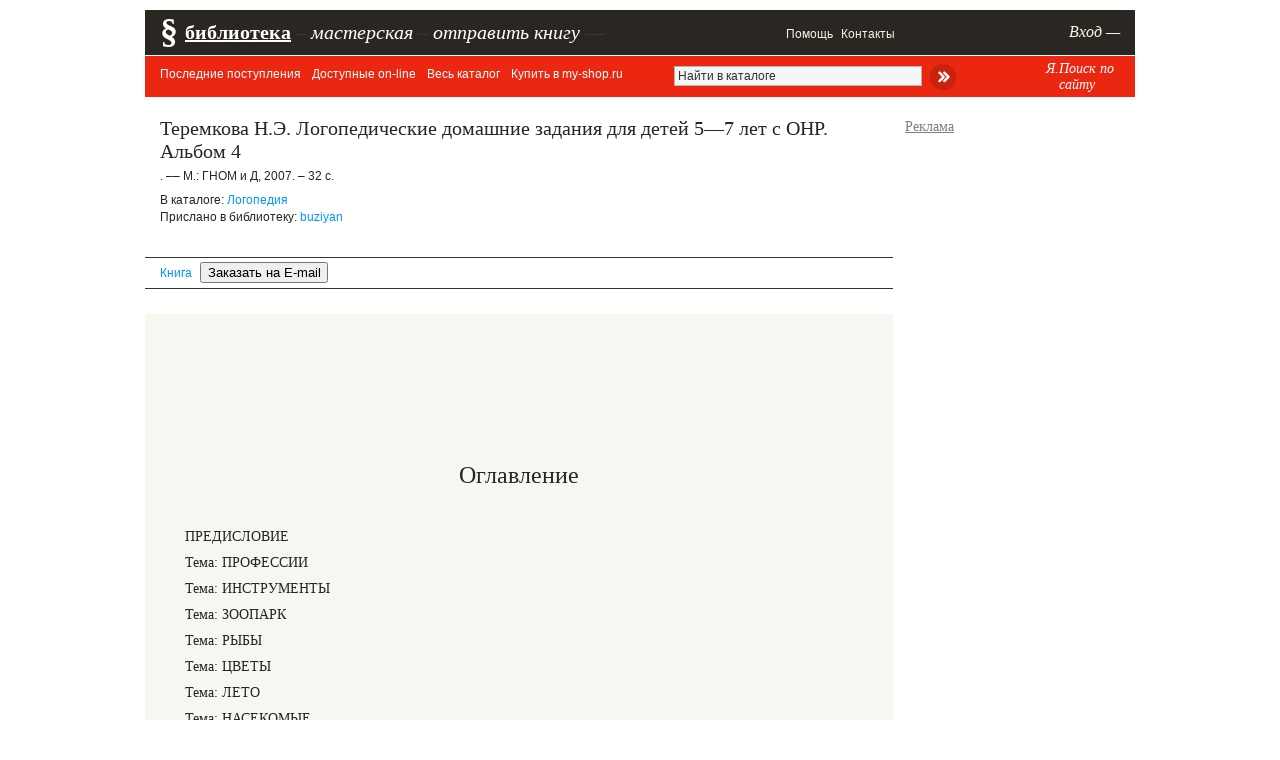

--- FILE ---
content_type: text/html; charset=utf-8
request_url: https://www.google.com/recaptcha/api2/aframe
body_size: 268
content:
<!DOCTYPE HTML><html><head><meta http-equiv="content-type" content="text/html; charset=UTF-8"></head><body><script nonce="90qncPpBJvAWktEEwcHQ5Q">/** Anti-fraud and anti-abuse applications only. See google.com/recaptcha */ try{var clients={'sodar':'https://pagead2.googlesyndication.com/pagead/sodar?'};window.addEventListener("message",function(a){try{if(a.source===window.parent){var b=JSON.parse(a.data);var c=clients[b['id']];if(c){var d=document.createElement('img');d.src=c+b['params']+'&rc='+(localStorage.getItem("rc::a")?sessionStorage.getItem("rc::b"):"");window.document.body.appendChild(d);sessionStorage.setItem("rc::e",parseInt(sessionStorage.getItem("rc::e")||0)+1);localStorage.setItem("rc::h",'1769234822654');}}}catch(b){}});window.parent.postMessage("_grecaptcha_ready", "*");}catch(b){}</script></body></html>

--- FILE ---
content_type: application/javascript
request_url: https://pedlib.ru/js/bottom_main.js
body_size: 821
content:
function oneClickValue(){
	$(this).val("").css('color', '#2A2723').removeClass('once_click_value');
}


jQuery(document).ready(function(){
	$('#alert_link').fancybox().trigger('click');
	$(".once_click_value").one("click", oneClickValue)
	$('.fancybox').fancybox();
	$('.fancybox_iframe').fancybox({type:'iframe', width: 800});
jQuery('.fancybox_block').click(fancybox_block)
})

function fancybox_button(href){

	if(href=='#auth'){
		jQuery.fancybox({content:'<nobr>Авторизуйтесь, пожалуйста. <br/>О том, как заказывать на email - <a href="/help">/help</a></nobr>'});
		return false;
	}
	jQuery.fancybox({href:href})
}
function fancybox_block_button(href){
	 jQuery.fancybox.showActivity();
	    
	    var address=href.split('#', 2)
	    jQuery.get(address[0], function(data){
	        var form = jQuery('#'+address[1], data);
	        if (form.size()==0) form=$('<div class="signature">Информация не найдена. Пользователь не существует или закончилась авторизация - обновите страницу</div>');
	        form.find(".once_click_value").one("click", oneClickValue)
	        form.find('.fancybox_block').click(fancybox_block);
	        jQuery.fancybox({content:form,
	        width: form.css('width'),
	        height: form.css('height'),
	        })
	        });
	        return false;
}


      

function fancybox_block(){

    jQuery.fancybox.showActivity();
    
    var address=this.href.split('#')
    jQuery.get(address[0], function(data){
        var form = jQuery('#'+address[1], data);
        if (form.size()==0) form=$('<div class="signature">Информация не найдена. Пользователь не существует или закончилась авторизация - обновите страницу</div>');
        form.find(".once_click_value").one("click", oneClickValue)
        form.find('.fancybox_block').click(fancybox_block);
        jQuery.fancybox({content:form,
        width: form.css('width'),
        height: form.css('height'),
        })
        if (address[2]) eval(address[2]+'()');
        });
        return false;
}        
function myalert(content){
    jQuery.fancybox.showActivity();
    jQuery.fancybox({content:'<nobr>'+content+'</nobr>',
    })
}
